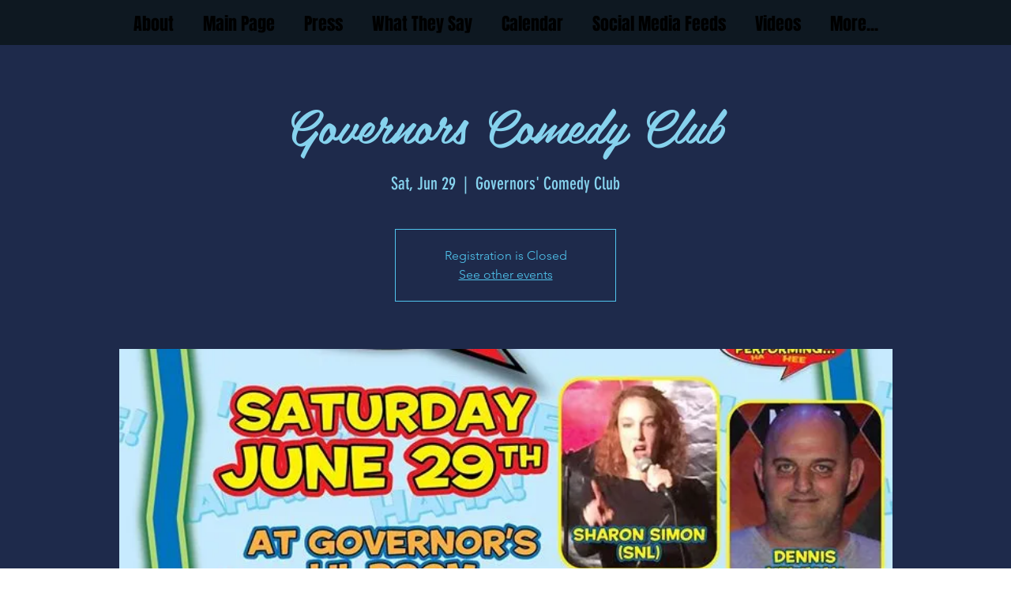

--- FILE ---
content_type: text/html; charset=utf-8
request_url: https://www.google.com/recaptcha/api2/aframe
body_size: 249
content:
<!DOCTYPE HTML><html><head><meta http-equiv="content-type" content="text/html; charset=UTF-8"></head><body><script nonce="J15za7TexH7WTWgOfHeWyQ">/** Anti-fraud and anti-abuse applications only. See google.com/recaptcha */ try{var clients={'sodar':'https://pagead2.googlesyndication.com/pagead/sodar?'};window.addEventListener("message",function(a){try{if(a.source===window.parent){var b=JSON.parse(a.data);var c=clients[b['id']];if(c){var d=document.createElement('img');d.src=c+b['params']+'&rc='+(localStorage.getItem("rc::a")?sessionStorage.getItem("rc::b"):"");window.document.body.appendChild(d);sessionStorage.setItem("rc::e",parseInt(sessionStorage.getItem("rc::e")||0)+1);localStorage.setItem("rc::h",'1769917153149');}}}catch(b){}});window.parent.postMessage("_grecaptcha_ready", "*");}catch(b){}</script></body></html>